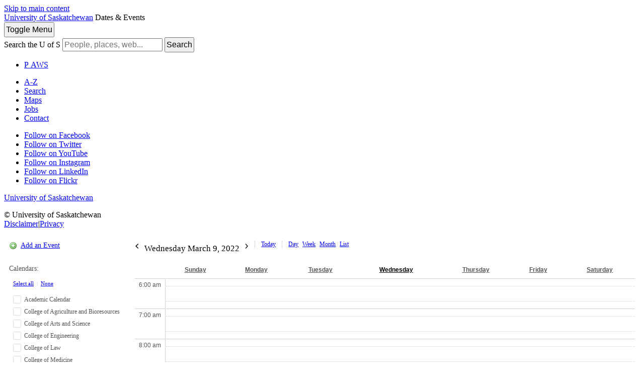

--- FILE ---
content_type: text/html; charset=UTF-8
request_url: https://events.usask.ca/day.php?cal=College+of+Veterinary+Medicine&getdate=20220309
body_size: 6951
content:
<!DOCTYPE html PUBLIC "-//W3C//DTD XHTML 1.0 Transitional//EN"
        "http://www.w3.org/TR/xhtml1/DTD/xhtml1-transitional.dtd">
<html xmlns="http://www.w3.org/1999/xhtml" lang="en">
<head>

    <!-- Google Tag Manager - Modifed to report to GTM test environment from site test location  -->

    <script>(function(w, d, s, l, i) {
            var hostname = window.location.hostname;
            var env = '';
            if (hostname.includes('eventsdev.usask.ca') || hostname.includes('eventstest.usask.ca')) {
                env = '&gtm_auth=oo6CDXoFR8OmQDGh3xlJ2g&gtm_preview=env-48&gtm_cookies_win=x';
            }
            w[l] = w[l] || [];
            w[l].push({
                'gtm.start': new Date().getTime(),
                event: 'gtm.js'
            });
            var f = d.getElementsByTagName(s)[0],
                j = d.createElement(s),
                dl = l != 'dataLayer' ? '&l=' + l : '';
            j.async = true;
            j.src = 'https://www.googletagmanager.com/gtm.js?id=' + i + dl + env;
            f.parentNode.insertBefore(j, f);
        })(window, document, 'script', 'dataLayer', 'GTM-NPKLVP6');</script>

    <!-- End Google Tag Manager -->


    <meta content="IE=edge" http-equiv="X-UA-Compatible"/>
    <meta content="text/html; charset=UTF-8" http-equiv="Content-Type"/>
    <meta content="width=device-width, initial-scale=1.0, maximum-scale=1.0, user-scalable=no" name="viewport"/>
    <title>Dates & Events - University of Saskatchewan</title>
    <link href="https://usaskcdn.ca/limestone/stable/img/favicon.png" rel="shortcut icon"/>
    <link href="https://usaskcdn.ca/limestone/stable/css/limestone.min.css" rel="stylesheet" type="text/css"/>
    <link href="css/events.css" rel="stylesheet" type="text/css"/>
    <link rel="stylesheet" type="text/css" href="templates/uofs/default_responsive.css" />
    <script src="//ajax.googleapis.com/ajax/libs/jquery/1.7/jquery.min.js" type="text/javascript"></script>
    <script src="includes/tag_ga_link_vars.js" type="text/javascript"></script>
    <script id="nicetitle" type="text/javascript" src="https://events.usask.ca:443//nicetitle/nicetitle.js"></script>
    <link rel="stylesheet" type="text/css" href="https://events.usask.ca:443//nicetitle/nicetitle.css" />
    <script src="js/prototype.js" type="text/javascript"></script>
<!--<script src="js/scriptaculous.js?load=effects,builder" type="text/javascript"></script>*}-->
    <script src="js/events.js" type="text/javascript"></script>
    <script src="events.js" type="text/javascript"></script>
<script type="text/javascript">var getdate="March 9";</script>    <script language="JavaScript" type="text/javascript">
<!--
function openEventWindow(num) {
	// populate the hidden form
	var data = document.popup_data[num];
	var form = document.forms.eventPopupForm;
	form.elements.date.value = data.date;
	form.elements.time.value = data.time;
	form.elements.uid.value = data.uid;
	form.elements.cpath.value = data.cpath;
	form.elements.event_data.value = data.event_data;
	form.elements.cal.value = data.cal;	

	// open a new window
	//var w = window.open('', 'Popup', 'scrollbars=yes,width=550,height=350');
	//form.target = 'Popup';
	form.submit();
}

function EventData(date, time, uid, cpath, event_data, cal) {
	this.date = date;
	this.time = time;
	this.uid = uid;
	this.cpath = cpath;
	this.event_data = event_data;
        this.cal = cal;

}
//-->
</script>
<script language="JavaScript" type="text/javascript">
<!--

function openTodoInfo(num) {	
	// populate the hidden form
	var data = document.todo_popup_data[num];
	var form = document.forms.todoPopupForm;

	form.elements.todo_data.value = data.todo_data;

	// open a new window
	var w = window.open('', 'Popup', 'scrollbars=yes,width=550,height=350');
	form.target = 'Popup';
	form.submit();
}
function TodoData(todo_data,todo_text) {
	this.todo_data = todo_data;
	this.todo_text = todo_text;
}

document.popup_data = new Array();
document.todo_popup_data = new Array();
//-->
</script>
<script language="JavaScript" type="text/javascript">
<!--

function submitform(form, value) {
	// Parse value.
	var values = decodeURI(value).split("&");
	var temp = values[0].split("?", 2);
	var action = temp[0];
	values[0] = temp[1];

	try {
		form.setAttribute("action", action);
	}
	catch(e) {
		form.action = action;
	}

	// Stuff the hidden form fields.
	for (var i = 0; i < values.length; i++) {
		temp = values[i].split("=", 2);
		form.elements.namedItem(temp[0]).value = temp[1];
	}

	// Clear the select+option value.
	var select = form.elements.namedItem("form_action")
	select.options[select.selectedIndex].value = "";

	form.submit();
}
//-->
</script>

<header class="uofs-header">
    <a class="sr-only" href="#content">Skip to main content</a>
    <div class="uofs-header-masthead affix-top" role="banner">
        <a class="uofs-header-crest" href="http://www.usask.ca/">University of Saskatchewan</a>





        <span class="uofs-header-sitename uofs-header-sitename-md" href="/index.php">Dates & Events</span>

    </div>
    <div class="uofs-offcanvas uofs-offcanvas-right">
        <button class="btn btn-sm btn-default uofs-offcanvas-toggle" type="button">
            <span class="sr-only">Toggle </span>Menu
        </button>
        <div class="uofs-offcanvas-inner">
            <nav class="navbar navbar-default" role="navigation">
                <div class="container-fluid">
                    <form action="https://www.usask.ca/search" class="uofs-header-search" role="search">
                        <i aria-hidden="true" class="uofs-icon uofs-icon-search"> </i>
                        <label class="sr-only" for="q">Search the U of S</label>
                        <input class="form-control" id="q" name="q" placeholder="People, places, web..." type="search">
                        <button class="sr-only" type="submit">Search</button>
                    </form>
                    <ul class="nav navbar-nav uofs-header-nav">
                        <li><a class="uofs-header-paws" href="http://paws.usask.ca/" nicetitle="PAWS">P<i aria-hidden="true" class="uofs-icon uofs-icon-paw"> </i><span class="sr-only">A</span>WS</a></li>
                    </ul>


                </div>
            </nav>
            <div class="uofs-footer visible-xs"><div class="container-fluid"><ul class="list-inline uofs-footer-custom"><li><a href="https://www.usask.ca/a-z">A-Z</a></li><li><a href="https://www.usask.ca/search">Search</a></li><li><a href="https://maps.usask.ca">Maps</a></li><li><a href="https://careers.usask.ca">Jobs</a></li><li><a href="https://www.usask.ca/contact/">Contact</a></li></ul><ul class="list-inline uofs-footer-social"><li><a href="https://www.facebook.com/usask" title="Follow on Facebook"><i class="uofs-icon uofs-icon-facebook"></i><span class="text-hide">Follow on Facebook</span></a></li><li><a href="https://www.twitter.com/usask" title="Follow on Twitter"><i class="uofs-icon uofs-icon-twitter"></i><span class="text-hide">Follow on Twitter</span></a></li><li><a href="http://www.youtube.com/usask" title="Follow on YouTube"><i class="uofs-icon uofs-icon-youtube"></i><span class="text-hide">Follow on YouTube</span></a></li><li><a href="http://www.instagram.com/usask" title="Follow on Instagram"><i class="fa fa-instagram"></i><span class="text-hide">Follow on Instagram</span></a></li><li><a href="https://www.linkedin.com/company/university-of-saskatchewan" title="Follow on LinkedIn"><i class="uofs-icon uofs-icon-linkedin"></i><span class="text-hide">Follow on LinkedIn</span></a></li><li><a href="http://www.flickr.com/photos/usask/sets" title="Follow on Flickr"><i class="uofs-icon uofs-icon-flickr"></i><span class="text-hide">Follow on Flickr</span></a></li></ul><a class="uofs-footer-logo" href="http://www.usask.ca/">University of Saskatchewan</a><p class="uofs-copyright">© University of Saskatchewan<br/><a href="http://www.usask.ca/disclaimer.php">Disclaimer</a>|<a href="https://privacy.usask.ca/statement.php">Privacy</a></p></div></div>
            </div>
</header>
<button class="btn btn-sm btn-primary" id="mobilecalToggle" onclick="toggleMobileCalMenu()">Calendars</button>
<section class="calendar-section">
    
<div class="calendar-sidebar">

<p class="calendar-add"><a href="promotion.php">Add an Event</a></p>

<div id="cal-select-wrapper">
<p id="viewing-cal">Calendars: </p>
<p id="select-all-cal"><a href="javascript:selectToggle(true, 'selectForm');">Select all</a> &nbsp;|&nbsp; <a href="javascript:selectToggle(false, 'selectForm');">None</a></p>

<form name="selectForm" id="cal-select-form" action="day.php" method="get">
    <input type="hidden" name="getdate" value="20220309"/>
    <input type="hidden" name="cpath" value=""/>
    <input type="hidden" name="cal[]" class="query_style" /><ul><li><label onclick="changeCalDisplay(this);"><input type="checkbox" name="cal[]" value="Academic+Calendar" /><span class="inactive"></span> Academic Calendar</label><div id="academic_calendar-options"><a class="cal-options" href="#" onclick="showCalOptions('academic_calendar',this); return false;">(options)</a><ul id="academic_calendar-list" style="display:none;"><li class="show-cal"><a href="http://events.usask.ca/day.php?cal=Academic+Calendar&getdate=20220309">Show only this calendar</a></li><li class="subscribe-cal">Subscribe to this calendar: <br />
<a class="ical" href="/calendars/Academic%20Calendar.ics">iCal</a> <a class="rss" href="/rss/rss2.0.php?cal=Academic+Calendar&rssview=daysfrom&days=30">RSS</a></li><li class="link-cal">Share this calendar: <input value="http://events.usask.ca/day.php?cal=Academic+Calendar" readonly="readonly" type="text"/></li></ul></div></li><li><label onclick="changeCalDisplay(this);"><input type="checkbox" name="cal[]" value="College+of+Agriculture+and+Bioresources" /><span class="inactive"></span> College of Agriculture and Bioresources</label><div id="college_of_agriculture_and_bioresources-options"><a class="cal-options" href="#" onclick="showCalOptions('college_of_agriculture_and_bioresources',this); return false;">(options)</a><ul id="college_of_agriculture_and_bioresources-list" style="display:none;"><li class="show-cal"><a href="http://events.usask.ca/day.php?cal=College+of+Agriculture+and+Bioresources&getdate=20220309">Show only this calendar</a></li><li class="subscribe-cal">Subscribe to this calendar: <br />
<a class="ical" href="/calendars/College%20of%20Agriculture%20and%20Bioresources.ics">iCal</a> <a class="rss" href="/rss/rss2.0.php?cal=College+of+Agriculture+and+Bioresources&rssview=daysfrom&days=30">RSS</a></li><li class="link-cal">Share this calendar: <input value="http://events.usask.ca/day.php?cal=College+of+Agriculture+and+Bioresources" readonly="readonly" type="text"/></li></ul></div></li><li><label onclick="changeCalDisplay(this);"><input type="checkbox" name="cal[]" value="College+of+Arts+and+Science" /><span class="inactive"></span> College of Arts and Science</label><div id="college_of_arts_and_science-options"><a class="cal-options" href="#" onclick="showCalOptions('college_of_arts_and_science',this); return false;">(options)</a><ul id="college_of_arts_and_science-list" style="display:none;"><li class="show-cal"><a href="http://events.usask.ca/day.php?cal=College+of+Arts+and+Science&getdate=20220309">Show only this calendar</a></li><li class="subscribe-cal">Subscribe to this calendar: <br />
<a class="ical" href="/calendars/College%20of%20Arts%20and%20Science.ics">iCal</a> <a class="rss" href="/rss/rss2.0.php?cal=College+of+Arts+and+Science&rssview=daysfrom&days=30">RSS</a></li><li class="link-cal">Share this calendar: <input value="http://events.usask.ca/day.php?cal=College+of+Arts+and+Science" readonly="readonly" type="text"/></li></ul></div></li><li><label onclick="changeCalDisplay(this);"><input type="checkbox" name="cal[]" value="College+of+Engineering" /><span class="inactive"></span> College of Engineering</label><div id="college_of_engineering-options"><a class="cal-options" href="#" onclick="showCalOptions('college_of_engineering',this); return false;">(options)</a><ul id="college_of_engineering-list" style="display:none;"><li class="show-cal"><a href="http://events.usask.ca/day.php?cal=College+of+Engineering&getdate=20220309">Show only this calendar</a></li><li class="subscribe-cal">Subscribe to this calendar: <br />
<a class="ical" href="/calendars/College%20of%20Engineering.ics">iCal</a> <a class="rss" href="/rss/rss2.0.php?cal=College+of+Engineering&rssview=daysfrom&days=30">RSS</a></li><li class="link-cal">Share this calendar: <input value="http://events.usask.ca/day.php?cal=College+of+Engineering" readonly="readonly" type="text"/></li></ul></div></li><li><label onclick="changeCalDisplay(this);"><input type="checkbox" name="cal[]" value="College+of+Law" /><span class="inactive"></span> College of Law</label><div id="college_of_law-options"><a class="cal-options" href="#" onclick="showCalOptions('college_of_law',this); return false;">(options)</a><ul id="college_of_law-list" style="display:none;"><li class="show-cal"><a href="http://events.usask.ca/day.php?cal=College+of+Law&getdate=20220309">Show only this calendar</a></li><li class="subscribe-cal">Subscribe to this calendar: <br />
<a class="ical" href="/calendars/College%20of%20Law.ics">iCal</a> <a class="rss" href="/rss/rss2.0.php?cal=College+of+Law&rssview=daysfrom&days=30">RSS</a></li><li class="link-cal">Share this calendar: <input value="http://events.usask.ca/day.php?cal=College+of+Law" readonly="readonly" type="text"/></li></ul></div></li><li><label onclick="changeCalDisplay(this);"><input type="checkbox" name="cal[]" value="College+of+Medicine" /><span class="inactive"></span> College of Medicine</label><div id="college_of_medicine-options"><a class="cal-options" href="#" onclick="showCalOptions('college_of_medicine',this); return false;">(options)</a><ul id="college_of_medicine-list" style="display:none;"><li class="show-cal"><a href="http://events.usask.ca/day.php?cal=College+of+Medicine&getdate=20220309">Show only this calendar</a></li><li class="subscribe-cal">Subscribe to this calendar: <br />
<a class="ical" href="/calendars/College%20of%20Medicine.ics">iCal</a> <a class="rss" href="/rss/rss2.0.php?cal=College+of+Medicine&rssview=daysfrom&days=30">RSS</a></li><li class="link-cal">Share this calendar: <input value="http://events.usask.ca/day.php?cal=College+of+Medicine" readonly="readonly" type="text"/></li></ul></div></li><li><label onclick="changeCalDisplay(this);"><input type="checkbox" name="cal[]" value="College+of+Nursing" /><span class="inactive"></span> College of Nursing</label><div id="college_of_nursing-options"><a class="cal-options" href="#" onclick="showCalOptions('college_of_nursing',this); return false;">(options)</a><ul id="college_of_nursing-list" style="display:none;"><li class="show-cal"><a href="http://events.usask.ca/day.php?cal=College+of+Nursing&getdate=20220309">Show only this calendar</a></li><li class="subscribe-cal">Subscribe to this calendar: <br />
<a class="ical" href="/calendars/College%20of%20Nursing.ics">iCal</a> <a class="rss" href="/rss/rss2.0.php?cal=College+of+Nursing&rssview=daysfrom&days=30">RSS</a></li><li class="link-cal">Share this calendar: <input value="http://events.usask.ca/day.php?cal=College+of+Nursing" readonly="readonly" type="text"/></li></ul></div></li><li><label onclick="changeCalDisplay(this);"><input type="checkbox" name="cal[]" value="College+of+Veterinary+Medicine" checked="yes"/><span class="college_of_veterinary_medicine"></span> College of Veterinary Medicine</label><div id="college_of_veterinary_medicine-options"><a class="cal-options" href="#" onclick="showCalOptions('college_of_veterinary_medicine',this); return false;">(options)</a><ul id="college_of_veterinary_medicine-list" style="display:none;"><li class="show-cal"><a href="http://events.usask.ca/day.php?cal=College+of+Veterinary+Medicine&getdate=20220309">Show only this calendar</a></li><li class="subscribe-cal">Subscribe to this calendar: <br />
<a class="ical" href="/calendars/College%20of%20Veterinary%20Medicine.ics">iCal</a> <a class="rss" href="/rss/rss2.0.php?cal=College+of+Veterinary+Medicine&rssview=daysfrom&days=30">RSS</a></li><li class="link-cal">Share this calendar: <input value="http://events.usask.ca/day.php?cal=College+of+Veterinary+Medicine" readonly="readonly" type="text"/></li></ul></div></li><li><label onclick="changeCalDisplay(this);"><input type="checkbox" name="cal[]" value="Edwards+School+of+Business" /><span class="inactive"></span> Edwards School of Business</label><div id="edwards_school_of_business-options"><a class="cal-options" href="#" onclick="showCalOptions('edwards_school_of_business',this); return false;">(options)</a><ul id="edwards_school_of_business-list" style="display:none;"><li class="show-cal"><a href="http://events.usask.ca/day.php?cal=Edwards+School+of+Business&getdate=20220309">Show only this calendar</a></li><li class="subscribe-cal">Subscribe to this calendar: <br />
<a class="ical" href="/calendars/Edwards%20School%20of%20Business.ics">iCal</a> <a class="rss" href="/rss/rss2.0.php?cal=Edwards+School+of+Business&rssview=daysfrom&days=30">RSS</a></li><li class="link-cal">Share this calendar: <input value="http://events.usask.ca/day.php?cal=Edwards+School+of+Business" readonly="readonly" type="text"/></li></ul></div></li><li><label onclick="changeCalDisplay(this);"><input type="checkbox" name="cal[]" value="Health+Sciences" /><span class="inactive"></span> Health Sciences</label><div id="health_sciences-options"><a class="cal-options" href="#" onclick="showCalOptions('health_sciences',this); return false;">(options)</a><ul id="health_sciences-list" style="display:none;"><li class="show-cal"><a href="http://events.usask.ca/day.php?cal=Health+Sciences&getdate=20220309">Show only this calendar</a></li><li class="subscribe-cal">Subscribe to this calendar: <br />
<a class="ical" href="/calendars/Health%20Sciences.ics">iCal</a> <a class="rss" href="/rss/rss2.0.php?cal=Health+Sciences&rssview=daysfrom&days=30">RSS</a></li><li class="link-cal">Share this calendar: <input value="http://events.usask.ca/day.php?cal=Health+Sciences" readonly="readonly" type="text"/></li></ul></div></li><li><label onclick="changeCalDisplay(this);"><input type="checkbox" name="cal[]" value="Indigenous+Students" /><span class="inactive"></span> Indigenous Students</label><div id="indigenous_students-options"><a class="cal-options" href="#" onclick="showCalOptions('indigenous_students',this); return false;">(options)</a><ul id="indigenous_students-list" style="display:none;"><li class="show-cal"><a href="http://events.usask.ca/day.php?cal=Indigenous+Students&getdate=20220309">Show only this calendar</a></li><li class="subscribe-cal">Subscribe to this calendar: <br />
<a class="ical" href="/calendars/Indigenous%20Students.ics">iCal</a> <a class="rss" href="/rss/rss2.0.php?cal=Indigenous+Students&rssview=daysfrom&days=30">RSS</a></li><li class="link-cal">Share this calendar: <input value="http://events.usask.ca/day.php?cal=Indigenous+Students" readonly="readonly" type="text"/></li></ul></div></li><li><label onclick="changeCalDisplay(this);"><input type="checkbox" name="cal[]" value="Johnson+Shoyama+Graduate+School+of+Public+Policy" /><span class="inactive"></span> Johnson Shoyama Graduate School of Public Policy</label><div id="johnson_shoyama_graduate_school_of_public_policy-options"><a class="cal-options" href="#" onclick="showCalOptions('johnson_shoyama_graduate_school_of_public_policy',this); return false;">(options)</a><ul id="johnson_shoyama_graduate_school_of_public_policy-list" style="display:none;"><li class="show-cal"><a href="http://events.usask.ca/day.php?cal=Johnson+Shoyama+Graduate+School+of+Public+Policy&getdate=20220309">Show only this calendar</a></li><li class="subscribe-cal">Subscribe to this calendar: <br />
<a class="ical" href="/calendars/Johnson%20Shoyama%20Graduate%20School%20of%20Public%20Policy.ics">iCal</a> <a class="rss" href="/rss/rss2.0.php?cal=Johnson+Shoyama+Graduate+School+of+Public+Policy&rssview=daysfrom&days=30">RSS</a></li><li class="link-cal">Share this calendar: <input value="http://events.usask.ca/day.php?cal=Johnson+Shoyama+Graduate+School+of+Public+Policy" readonly="readonly" type="text"/></li></ul></div></li><li><label onclick="changeCalDisplay(this);"><input type="checkbox" name="cal[]" value="St.+Thomas+More+College" /><span class="inactive"></span> St Thomas More College</label><div id="st_thomas_more_college-options"><a class="cal-options" href="#" onclick="showCalOptions('st_thomas_more_college',this); return false;">(options)</a><ul id="st_thomas_more_college-list" style="display:none;"><li class="show-cal"><a href="http://events.usask.ca/day.php?cal=St.+Thomas+More+College&getdate=20220309">Show only this calendar</a></li><li class="subscribe-cal">Subscribe to this calendar: <br />
<a class="ical" href="/calendars/St%20Thomas%20More%20College.ics">iCal</a> <a class="rss" href="/rss/rss2.0.php?cal=St.+Thomas+More+College&rssview=daysfrom&days=30">RSS</a></li><li class="link-cal">Share this calendar: <input value="http://events.usask.ca/day.php?cal=St.+Thomas+More+College" readonly="readonly" type="text"/></li></ul></div></li><li><label onclick="changeCalDisplay(this);"><input type="checkbox" name="cal[]" value="Students" /><span class="inactive"></span> Students</label><div id="students-options"><a class="cal-options" href="#" onclick="showCalOptions('students',this); return false;">(options)</a><ul id="students-list" style="display:none;"><li class="show-cal"><a href="http://events.usask.ca/day.php?cal=Students&getdate=20220309">Show only this calendar</a></li><li class="subscribe-cal">Subscribe to this calendar: <br />
<a class="ical" href="/calendars/Students.ics">iCal</a> <a class="rss" href="/rss/rss2.0.php?cal=Students&rssview=daysfrom&days=30">RSS</a></li><li class="link-cal">Share this calendar: <input value="http://events.usask.ca/day.php?cal=Students" readonly="readonly" type="text"/></li></ul></div></li><li><label onclick="changeCalDisplay(this);"><input type="checkbox" name="cal[]" value="University+Library" /><span class="inactive"></span> University Library</label><div id="university_library-options"><a class="cal-options" href="#" onclick="showCalOptions('university_library',this); return false;">(options)</a><ul id="university_library-list" style="display:none;"><li class="show-cal"><a href="http://events.usask.ca/day.php?cal=University+Library&getdate=20220309">Show only this calendar</a></li><li class="subscribe-cal">Subscribe to this calendar: <br />
<a class="ical" href="/calendars/University%20Library.ics">iCal</a> <a class="rss" href="/rss/rss2.0.php?cal=University+Library&rssview=daysfrom&days=30">RSS</a></li><li class="link-cal">Share this calendar: <input value="http://events.usask.ca/day.php?cal=University+Library" readonly="readonly" type="text"/></li></ul></div></li><li><label onclick="changeCalDisplay(this);"><input type="checkbox" name="cal[]" value="Usask+Events" /><span class="inactive"></span> USask Events</label><div id="usask_events-options"><a class="cal-options" href="#" onclick="showCalOptions('usask_events',this); return false;">(options)</a><ul id="usask_events-list" style="display:none;"><li class="show-cal"><a href="http://events.usask.ca/day.php?cal=Usask+Events&getdate=20220309">Show only this calendar</a></li><li class="subscribe-cal">Subscribe to this calendar: <br />
<a class="ical" href="/calendars/USask%20Events.ics">iCal</a> <a class="rss" href="/rss/rss2.0.php?cal=Usask+Events&rssview=daysfrom&days=30">RSS</a></li><li class="link-cal">Share this calendar: <input value="http://events.usask.ca/day.php?cal=Usask+Events" readonly="readonly" type="text"/></li></ul></div></li></ul>
    <!--<input type="submit" value="Go"/>-->
    </form>
</div>
<p class="calendar-subscribe"><a href="rss/rss2.0.php?cal=College+of+Veterinary+Medicine&amp;rssview=daysfrom&amp;days=30">Subscribe</a></p>
</div>


    <div class="calendar-wrapper">
        <div class="events-nav">
            <h2>
                <a class="prev-date btn btn-sm btn-default" href="day.php?cal=College+of+Veterinary+Medicine&amp;getdate=20220308&amp;mredir=0" rel="nofollow"><img
                            src="img/icons/arrow-backward.png" alt="Prev"/></a>
                <span class="display-date">Wednesday March 9, 2022</span>
                <a class="next-date btn btn-sm btn-default" href="day.php?cal=College+of+Veterinary+Medicine&amp;getdate=20220310&amp;mredir=0" rel="nofollow"><img
                            src="img/icons/arrow-forward.png" alt="Next"/></a>
            </h2>
            <ul class="display-options">
                <li class="calendar-today"><a href="day.php?cal=College+of+Veterinary+Medicine&amp;mredir=0" class="btn btn-sm btn-default">Today</a></li>
                <li class="calendar-day"><a href="day.php?cal=College+of+Veterinary+Medicine&amp;getdate=20220309&amp;mredir=0" class="btn btn-sm btn-default">Day</a></li>
                <li class="calendar-week"><a href="week.php?cal=College+of+Veterinary+Medicine&amp;getdate=20220309&amp;mredir=0" class="btn btn-sm btn-default">Week</a></li>
                <li class="calendar-month"><a href="month.php?cal=College+of+Veterinary+Medicine&amp;getdate=20220309&amp;mredir=0" class="btn btn-sm btn-default">Month</a>
                </li>
                <li class="calendar-list"><a href="print.php?cal=College+of+Veterinary+Medicine&amp;getdate=20220309&amp;mredir=0" class="btn btn-sm btn-default">List</a></li>
            </ul>

        </div>


        <table width="100%" border="0" cellspacing="0" cellpadding="0" class="calborder">

            <tr>
                <td colspan="4">
                    <table width="100%" border="0" cellspacing="0" cellpadding="2">
                        <tr>
                            <td align="left" width="60" valign="top" class="rowOff2"
                                onmouseover="this.className='rowOn2'" onmouseout="this.className='rowOff2'"
                                onclick="window.location.href='day.php?cal=College+of+Veterinary+Medicine&amp;getdate=20220308&amp;mredir=0'">
                                <span class="V12"><a class="psf"
                                                     href="day.php?cal=College+of+Veterinary+Medicine&amp;getdate=20220308&amp;mredir=0">&laquo;</a></span>
                            </td>
                            <td align="center" class="rowOff">
                                <span class="V9BOLD"><a class="ps3"
                                                        href="day.php?cal=College+of+Veterinary+Medicine&amp;getdate=20220306&amp;mredir=0">Sun<span class="daylong">day</span></a></span>
                            </td><td align="center" class="rowOff">
                                <span class="V9BOLD"><a class="ps3"
                                                        href="day.php?cal=College+of+Veterinary+Medicine&amp;getdate=20220307&amp;mredir=0">Mon<span class="daylong">day</span></a></span>
                            </td><td align="center" class="rowOff">
                                <span class="V9BOLD"><a class="ps3"
                                                        href="day.php?cal=College+of+Veterinary+Medicine&amp;getdate=20220308&amp;mredir=0">Tue<span class="daylong">sday</span></a></span>
                            </td><td align="center" class="rowToday">
                                <span class="V9BOLD"><a class="ps3"
                                                        href="day.php?cal=College+of+Veterinary+Medicine&amp;getdate=20220309&amp;mredir=0">Wed<span class="daylong">nesday</span></a></span>
                            </td><td align="center" class="rowOff">
                                <span class="V9BOLD"><a class="ps3"
                                                        href="day.php?cal=College+of+Veterinary+Medicine&amp;getdate=20220310&amp;mredir=0">Thu<span class="daylong">rsday</span></a></span>
                            </td><td align="center" class="rowOff">
                                <span class="V9BOLD"><a class="ps3"
                                                        href="day.php?cal=College+of+Veterinary+Medicine&amp;getdate=20220311&amp;mredir=0">Fri<span class="daylong">day</span></a></span>
                            </td><td align="center" class="rowOff">
                                <span class="V9BOLD"><a class="ps3"
                                                        href="day.php?cal=College+of+Veterinary+Medicine&amp;getdate=20220312&amp;mredir=0">Sat<span class="daylong">urday</span></a></span>
                            </td>

                        </tr>
                    </table>
                </td>
            </tr>


            <tr class="allday">
                <td>
                    
                </td>
            </tr>
            <tr>
                <td align="center" valign="top" colspan="3">
                    <table width="100%" border="0" cellspacing="0" cellpadding="0" class="tfixed">
                        <tr>
<td rowspan="4" align="center" valign="top" width="60" class="timeborder">6:00 am</td>
<td bgcolor="#a1a5a9" width="1" height="15"></td>
<td colspan="1" class="dayborder">&nbsp;</td>
</tr>
<tr>
<td bgcolor="#a1a5a9" width="1" height="15"></td>
<td colspan="1" class="dayborder2">&nbsp;</td>
</tr>
<tr>
<td bgcolor="#a1a5a9" width="1" height="15"></td>
<td colspan="1" class="dayborder3">&nbsp;</td>
</tr>
<tr>
<td bgcolor="#a1a5a9" width="1" height="15"></td>
<td colspan="1" class="dayborder2">&nbsp;</td>
</tr>
<tr>
<td rowspan="4" align="center" valign="top" width="60" class="timeborder">7:00 am</td>
<td bgcolor="#a1a5a9" width="1" height="15"></td>
<td colspan="1" class="dayborder">&nbsp;</td>
</tr>
<tr>
<td bgcolor="#a1a5a9" width="1" height="15"></td>
<td colspan="1" class="dayborder2">&nbsp;</td>
</tr>
<tr>
<td bgcolor="#a1a5a9" width="1" height="15"></td>
<td colspan="1" class="dayborder3">&nbsp;</td>
</tr>
<tr>
<td bgcolor="#a1a5a9" width="1" height="15"></td>
<td colspan="1" class="dayborder2">&nbsp;</td>
</tr>
<tr>
<td rowspan="4" align="center" valign="top" width="60" class="timeborder">8:00 am</td>
<td bgcolor="#a1a5a9" width="1" height="15"></td>
<td colspan="1" class="dayborder">&nbsp;</td>
</tr>
<tr>
<td bgcolor="#a1a5a9" width="1" height="15"></td>
<td colspan="1" class="dayborder2">&nbsp;</td>
</tr>
<tr>
<td bgcolor="#a1a5a9" width="1" height="15"></td>
<td colspan="1" class="dayborder3">&nbsp;</td>
</tr>
<tr>
<td bgcolor="#a1a5a9" width="1" height="15"></td>
<td colspan="1" class="dayborder2">&nbsp;</td>
</tr>
<tr>
<td rowspan="4" align="center" valign="top" width="60" class="timeborder">9:00 am</td>
<td bgcolor="#a1a5a9" width="1" height="15"></td>
<td colspan="1" class="dayborder">&nbsp;</td>
</tr>
<tr>
<td bgcolor="#a1a5a9" width="1" height="15"></td>
<td colspan="1" class="dayborder2">&nbsp;</td>
</tr>
<tr>
<td bgcolor="#a1a5a9" width="1" height="15"></td>
<td colspan="1" class="dayborder3">&nbsp;</td>
</tr>
<tr>
<td bgcolor="#a1a5a9" width="1" height="15"></td>
<td colspan="1" class="dayborder2">&nbsp;</td>
</tr>
<tr>
<td rowspan="4" align="center" valign="top" width="60" class="timeborder">10:00 am</td>
<td bgcolor="#a1a5a9" width="1" height="15"></td>
<td colspan="1" class="dayborder">&nbsp;</td>
</tr>
<tr>
<td bgcolor="#a1a5a9" width="1" height="15"></td>
<td colspan="1" class="dayborder2">&nbsp;</td>
</tr>
<tr>
<td bgcolor="#a1a5a9" width="1" height="15"></td>
<td colspan="1" class="dayborder3">&nbsp;</td>
</tr>
<tr>
<td bgcolor="#a1a5a9" width="1" height="15"></td>
<td colspan="1" class="dayborder2">&nbsp;</td>
</tr>
<tr>
<td rowspan="4" align="center" valign="top" width="60" class="timeborder">11:00 am</td>
<td bgcolor="#a1a5a9" width="1" height="15"></td>
<td colspan="1" class="dayborder">&nbsp;</td>
</tr>
<tr>
<td bgcolor="#a1a5a9" width="1" height="15"></td>
<td colspan="1" class="dayborder2">&nbsp;</td>
</tr>
<tr>
<td bgcolor="#a1a5a9" width="1" height="15"></td>
<td colspan="1" class="dayborder3">&nbsp;</td>
</tr>
<tr>
<td bgcolor="#a1a5a9" width="1" height="15"></td>
<td colspan="1" class="dayborder2">&nbsp;</td>
</tr>
<tr>
<td rowspan="4" align="center" valign="top" width="60" class="timeborder">12:00 pm</td>
<td bgcolor="#a1a5a9" width="1" height="15"></td>
<td colspan="1" class="dayborder">&nbsp;</td>
</tr>
<tr>
<td bgcolor="#a1a5a9" width="1" height="15"></td>
<td colspan="1" class="dayborder2">&nbsp;</td>
</tr>
<tr>
<td bgcolor="#a1a5a9" width="1" height="15"></td>
<td colspan="1" class="dayborder3">&nbsp;</td>
</tr>
<tr>
<td bgcolor="#a1a5a9" width="1" height="15"></td>
<td colspan="1" class="dayborder2">&nbsp;</td>
</tr>
<tr>
<td rowspan="4" align="center" valign="top" width="60" class="timeborder">1:00 pm</td>
<td bgcolor="#a1a5a9" width="1" height="15"></td>
<td colspan="1" class="dayborder">&nbsp;</td>
</tr>
<tr>
<td bgcolor="#a1a5a9" width="1" height="15"></td>
<td colspan="1" class="dayborder2">&nbsp;</td>
</tr>
<tr>
<td bgcolor="#a1a5a9" width="1" height="15"></td>
<td colspan="1" class="dayborder3">&nbsp;</td>
</tr>
<tr>
<td bgcolor="#a1a5a9" width="1" height="15"></td>
<td colspan="1" class="dayborder2">&nbsp;</td>
</tr>
<tr>
<td rowspan="4" align="center" valign="top" width="60" class="timeborder">2:00 pm</td>
<td bgcolor="#a1a5a9" width="1" height="15"></td>
<td colspan="1" class="dayborder">&nbsp;</td>
</tr>
<tr>
<td bgcolor="#a1a5a9" width="1" height="15"></td>
<td colspan="1" class="dayborder2">&nbsp;</td>
</tr>
<tr>
<td bgcolor="#a1a5a9" width="1" height="15"></td>
<td colspan="1" class="dayborder3">&nbsp;</td>
</tr>
<tr>
<td bgcolor="#a1a5a9" width="1" height="15"></td>
<td colspan="1" class="dayborder2">&nbsp;</td>
</tr>
<tr>
<td rowspan="4" align="center" valign="top" width="60" class="timeborder">3:00 pm</td>
<td bgcolor="#a1a5a9" width="1" height="15"></td>
<td colspan="1" class="dayborder">&nbsp;</td>
</tr>
<tr>
<td bgcolor="#a1a5a9" width="1" height="15"></td>
<td colspan="1" class="dayborder2">&nbsp;</td>
</tr>
<tr>
<td bgcolor="#a1a5a9" width="1" height="15"></td>
<td colspan="1" class="dayborder3">&nbsp;</td>
</tr>
<tr>
<td bgcolor="#a1a5a9" width="1" height="15"></td>
<td colspan="1" class="dayborder2">&nbsp;</td>
</tr>
<tr>
<td rowspan="4" align="center" valign="top" width="60" class="timeborder">4:00 pm</td>
<td bgcolor="#a1a5a9" width="1" height="15"></td>
<td colspan="1" class="dayborder">&nbsp;</td>
</tr>
<tr>
<td bgcolor="#a1a5a9" width="1" height="15"></td>
<td colspan="1" class="dayborder2">&nbsp;</td>
</tr>
<tr>
<td bgcolor="#a1a5a9" width="1" height="15"></td>
<td colspan="1" class="dayborder3">&nbsp;</td>
</tr>
<tr>
<td bgcolor="#a1a5a9" width="1" height="15"></td>
<td colspan="1" class="dayborder2">&nbsp;</td>
</tr>
<tr>
<td rowspan="4" align="center" valign="top" width="60" class="timeborder">5:00 pm</td>
<td bgcolor="#a1a5a9" width="1" height="15"></td>
<td colspan="1" class="dayborder">&nbsp;</td>
</tr>
<tr>
<td bgcolor="#a1a5a9" width="1" height="15"></td>
<td colspan="1" class="dayborder2">&nbsp;</td>
</tr>
<tr>
<td bgcolor="#a1a5a9" width="1" height="15"></td>
<td colspan="1" class="dayborder3">&nbsp;</td>
</tr>
<tr>
<td bgcolor="#a1a5a9" width="1" height="15"></td>
<td colspan="1" class="dayborder2">&nbsp;</td>
</tr>
<tr>
<td rowspan="4" align="center" valign="top" width="60" class="timeborder">6:00 pm</td>
<td bgcolor="#a1a5a9" width="1" height="15"></td>
<td colspan="1" class="dayborder">&nbsp;</td>
</tr>
<tr>
<td bgcolor="#a1a5a9" width="1" height="15"></td>
<td colspan="1" class="dayborder2">&nbsp;</td>
</tr>
<tr>
<td bgcolor="#a1a5a9" width="1" height="15"></td>
<td colspan="1" class="dayborder3">&nbsp;</td>
</tr>
<tr>
<td bgcolor="#a1a5a9" width="1" height="15"></td>
<td colspan="1" class="dayborder2">&nbsp;</td>
</tr>
<tr>
<td rowspan="4" align="center" valign="top" width="60" class="timeborder">7:00 pm</td>
<td bgcolor="#a1a5a9" width="1" height="15"></td>
<td colspan="1" class="dayborder">&nbsp;</td>
</tr>
<tr>
<td bgcolor="#a1a5a9" width="1" height="15"></td>
<td colspan="1" class="dayborder2">&nbsp;</td>
</tr>
<tr>
<td bgcolor="#a1a5a9" width="1" height="15"></td>
<td colspan="1" class="dayborder3">&nbsp;</td>
</tr>
<tr>
<td bgcolor="#a1a5a9" width="1" height="15"></td>
<td colspan="1" class="dayborder2">&nbsp;</td>
</tr>
<tr>
<td rowspan="4" align="center" valign="top" width="60" class="timeborder">8:00 pm</td>
<td bgcolor="#a1a5a9" width="1" height="15"></td>
<td colspan="1" class="dayborder">&nbsp;</td>
</tr>
<tr>
<td bgcolor="#a1a5a9" width="1" height="15"></td>
<td colspan="1" class="dayborder2">&nbsp;</td>
</tr>
<tr>
<td bgcolor="#a1a5a9" width="1" height="15"></td>
<td colspan="1" class="dayborder3">&nbsp;</td>
</tr>
<tr>
<td bgcolor="#a1a5a9" width="1" height="15"></td>
<td colspan="1" class="dayborder2">&nbsp;</td>
</tr>
<tr>
<td rowspan="4" align="center" valign="top" width="60" class="timeborder">9:00 pm</td>
<td bgcolor="#a1a5a9" width="1" height="15"></td>
<td colspan="1" class="dayborder">&nbsp;</td>
</tr>
<tr>
<td bgcolor="#a1a5a9" width="1" height="15"></td>
<td colspan="1" class="dayborder2">&nbsp;</td>
</tr>
<tr>
<td bgcolor="#a1a5a9" width="1" height="15"></td>
<td colspan="1" class="dayborder3">&nbsp;</td>
</tr>
<tr>
<td bgcolor="#a1a5a9" width="1" height="15"></td>
<td colspan="1" class="dayborder2">&nbsp;</td>
</tr>
<tr>
<td rowspan="4" align="center" valign="top" width="60" class="timeborder">10:00 pm</td>
<td bgcolor="#a1a5a9" width="1" height="15"></td>
<td colspan="1" class="dayborder">&nbsp;</td>
</tr>
<tr>
<td bgcolor="#a1a5a9" width="1" height="15"></td>
<td colspan="1" class="dayborder2">&nbsp;</td>
</tr>
<tr>
<td bgcolor="#a1a5a9" width="1" height="15"></td>
<td colspan="1" class="dayborder3">&nbsp;</td>
</tr>
<tr>
<td bgcolor="#a1a5a9" width="1" height="15"></td>
<td colspan="1" class="dayborder2">&nbsp;</td>
</tr>
<tr>
<td rowspan="4" align="center" valign="top" width="60" class="timeborder">11:00 pm</td>
<td bgcolor="#a1a5a9" width="1" height="15"></td>
<td colspan="1" class="dayborder">&nbsp;</td>
</tr>
<tr>
<td bgcolor="#a1a5a9" width="1" height="15"></td>
<td colspan="1" class="dayborder2">&nbsp;</td>
</tr>
<tr>
<td bgcolor="#a1a5a9" width="1" height="15"></td>
<td colspan="1" class="dayborder3">&nbsp;</td>
</tr>
<tr>
<td bgcolor="#a1a5a9" width="1" height="15"></td>
<td colspan="1" class="dayborder2">&nbsp;</td>
</tr>
<tr>
<td rowspan="4" align="center" valign="top" width="60" class="timeborder">12:00 am</td>
<td bgcolor="#a1a5a9" width="1" height="15"></td>
<td colspan="1" class="dayborder">&nbsp;</td>
</tr>
<tr>
<td bgcolor="#a1a5a9" width="1" height="15"></td>
<td colspan="1" class="dayborder2">&nbsp;</td>
</tr>
<tr>
<td bgcolor="#a1a5a9" width="1" height="15"></td>
<td colspan="1" class="dayborder3">&nbsp;</td>
</tr>
<tr>
<td bgcolor="#a1a5a9" width="1" height="15"></td>
<td colspan="1" class="dayborder2">&nbsp;</td>
</tr>

                    </table>
                </td>
            </tr>
        </table>

    </div>
</section>
</div> <!-- end of 'events-wrapper' div -->
<script>
    function feedback_thanks() {
        jQuery("#feedback").replaceWith('<p style="text-align:center">Thanks for letting us know!</p>');
    }

    function submit_feedback() {
        let feedback_text = jQuery("#feedback_text").val();
        let referrer = document.referrer != '' ? document.referrer : "unknown";
        let post_env = 'phpapps.usask.ca';
        let hostname = window.location.hostname;
        if (hostname.includes('eventsdev.usask.ca')) {
            post_env = 'phpappsdev.usask.ca';
        } else if (hostname.includes('eventstest.usask.ca')) {
            post_env = 'phpappstest.usask.ca';
        }
        jQuery.post("https://"+post_env+"/site-feedback/feedback_post.php", {
            feedback: feedback_text,
            page: document.URL,
            referrer: referrer,
            sitename: "search",
            owner: "imj129",
            timestamp: Date.now()
        });
    }
</script>
<section class="uofs-section">
    <div class="container-fluid">
        <div class="row mtlg" role="alert">
            <div id="feedback">
                <p style="text-align:center">Was this page helpful?<br />
                    <button class="btn btn-primary btn-sm" onclick="ga('send','event', 'Feedback', 'Helpful');feedback_thanks()" type="button">Yes</button>
                    <button class="btn btn-danger btn-sm" data-target="#feedbackModal" data-toggle="modal" id="nothelpful" onclick="ga('send','event', 'Feedback', 'Not Helpful');feedback_thanks()" type="button">No</button></p>
            </div>
        </div>
    </div>
</section>

<div aria-hidden="true" aria-labelledby="myModalLabel" class="modal fade" id="feedbackModal" role="dialog" tabindex="-1">
    <div class="modal-dialog">
        <div class="modal-content">
            <div class="modal-body">
                <p>What could make this page better?</p>
                <textarea class="form-control" id="feedback_text" name="feedback_text" rows="4"></textarea><br />
                <p class="small">Thank you for helping us make the university website better. You comment will be forwarded to the editor of this page. Please note that this form is not intended to provide customer service. If you need assistance, please <a
                            href="support.php">contact us</a> directly.</p>
            </div>
            <div class="modal-footer">
                <button class="btn btn-primary" data-dismiss="modal" onclick="submit_feedback()" type="button">Send feedback</button>
                <button class="btn btn-default" data-dismiss="modal" type="button">Dismiss</button>
            </div>
        </div>
    </div>
</div>
<footer class="uofs-footer">
    <div class="container-fluid">
        <ul class="list-inline uofs-footer-custom">
            <li>
                <a href="https://www.usask.ca/a-z">A-Z</a>
            </li>
            <li>
                <a href="https://www.usask.ca/search">Search</a>
            </li>
            <li>
                <a href="https://maps.usask.ca">Maps</a>
            </li>
            <li>
                <a href="https://careers.usask.ca">Jobs</a>
            </li>
            <li>
                <a href="https://www.usask.ca/contact/">Contact</a>
            </li>
        </ul>
        <ul class="list-inline uofs-footer-social">


            <li><a href="https://www.facebook.com/usask" title="Follow on Facebook">
                    <i class="uofs-icon uofs-icon-facebook"> </i><span class="text-hide">Follow on Facebook</span>
                </a></li>
            <li><a href="https://www.twitter.com/usask" title="Follow on Twitter">
                    <i class="uofs-icon uofs-icon-twitter"> </i><span class="text-hide">Follow on Twitter</span>
                </a></li>
            <li><a href="http://www.youtube.com/usask" title="Follow on YouTube">
                    <i class="uofs-icon uofs-icon-youtube"> </i><span class="text-hide">Follow on YouTube</span>
                </a></li>
            <li><a href="http://www.instagram.com/usask" title="Follow on Instagram">
                    <i class="fa fa-instagram"> </i><span class="text-hide">Follow on Instagram</span>
                </a></li>
            <li><a href="https://www.linkedin.com/company/university-of-saskatchewan" title="Follow on LinkedIn">
                    <i class="uofs-icon uofs-icon-linkedin"> </i><span class="text-hide">Follow on LinkedIn</span>
                </a></li>
            <li><a href="http://www.flickr.com/photos/usask/sets" title="Follow on Flickr">
                    <i class="uofs-icon uofs-icon-flickr"> </i><span class="text-hide">Follow on Flickr</span>
                </a></li>

        </ul>
        <a class="uofs-footer-logo" href="http://www.usask.ca/">University of Saskatchewan</a>
        <div class="uofs-land-acknowledgement">
            <div class="indigenous_symbols"></div>
            <p>The University of Saskatchewan's main campus is situated on <a
                        href="https://indigenous.usask.ca/indigenization-reconciliation/Land-Acknowledgement.php">Treaty
                    6 Territory and the Homeland of the M&eacute;tis.</a></p>
        </div>
        <p class="uofs-copyright">© University of Saskatchewan<br/><a href="http://www.usask.ca/disclaimer.php">Disclaimer</a>
            | <a href="https://privacy.usask.ca/statement.php">Privacy</a>
            | <a href="https://www.usask.ca/accessibility.php">Accessibility</a></p>
    </div>
</footer>
<script type="text/javascript">

    highlightNav();

    jQuery('.uofs-offcanvas-toggle').click(function() {
        var $offCanvasWrap = jQuery(this).parent('.uofs-offcanvas');
        if ($offCanvasWrap.is('.uofs-offcanvas-open')) {
            $offCanvasWrap.removeClass('uofs-offcanvas-open');
            jQuery(this).removeClass('active');
        } else {
            //fillScreenHeight('.uofs-header-navbar');
            //document.body.scrollTop = 0;
            $offCanvasWrap.addClass('uofs-offcanvas-open');
            jQuery(this).addClass('active');
        }
    });

</script>
<script src="https://usaskcdn.ca/limestone/latest/js/bootstrap.js"></script>
</body>
</html>



